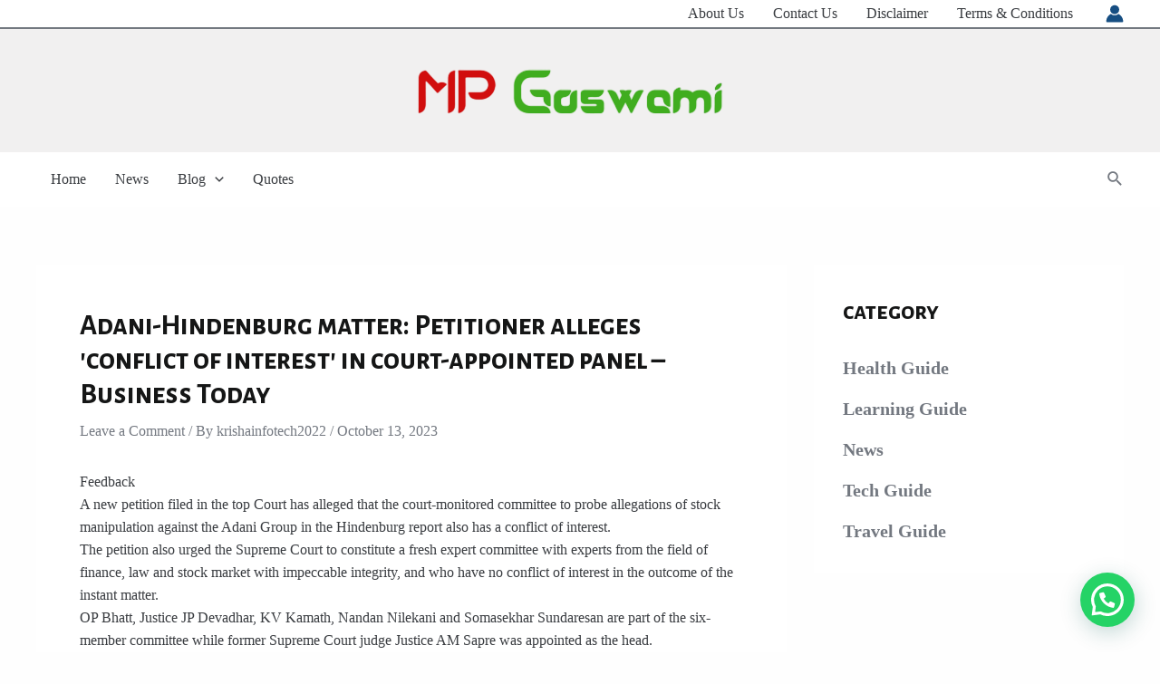

--- FILE ---
content_type: text/css
request_url: https://news.goswamiindtousa.com/wp-content/plugins/auto-robot/assets/css/front.css?ver=3.7.70
body_size: -279
content:
img.robot-feature-image{
    width: 100%;
}